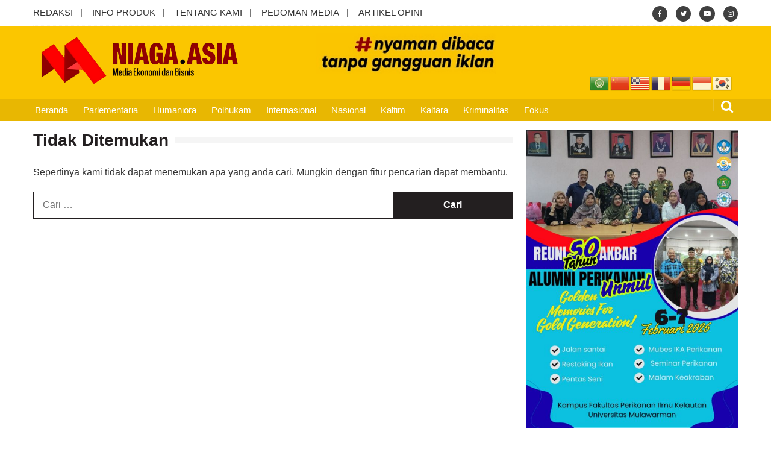

--- FILE ---
content_type: text/html; charset=UTF-8
request_url: https://www.niaga.asia/tag/masker/
body_size: 49022
content:
<!DOCTYPE html>
<html lang="id" itemscope="itemscope" itemtype="http://schema.org/WebPage">
<head>
	<meta charset="UTF-8">
	<meta name="viewport" content="width=device-width, initial-scale=1">
	<link rel="profile" href="http://gmpg.org/xfn/11">

			<style type="text/css">
			.rltdpstsplgn-featured-posts {
				width: 100%;
			}
			.rltdpstsplgn-featured-post-block .rltdpstsplgn-featured-posts article {
				width: 960px;
			}
							.rltdpstsplgn-featured-posts {
					background-color: #f3f3f3 !important;
				}
				.rltdpstsplgn-featured-posts article {
					background-color: #f3f3f3 !important;
				}
				.rltdpstsplgn-featured-posts article h3 a {
					color: #777b7e !important;
				}
				.rltdpstsplgn-featured-posts article p {
					color: #777b7e !important;
				}
				.rltdpstsplgn-featured-posts .more-link {
					color: #777b7e !important;
				}
					</style>
	<meta name='robots' content='index, follow, max-image-preview:large, max-snippet:-1, max-video-preview:-1' />
	<style>img:is([sizes="auto" i], [sizes^="auto," i]) { contain-intrinsic-size: 3000px 1500px }</style>
	
	<!-- This site is optimized with the Yoast SEO plugin v22.9 - https://yoast.com/wordpress/plugins/seo/ -->
	<title>Berita Masker - Niaga.Asia</title>
	<link rel="canonical" href="https://www.niaga.asia/tag/masker/" />
	<meta property="og:locale" content="id_ID" />
	<meta property="og:type" content="article" />
	<meta property="og:title" content="Berita Masker - Niaga.Asia" />
	<meta property="og:url" content="https://www.niaga.asia/tag/masker/" />
	<meta property="og:site_name" content="Niaga.Asia" />
	<meta property="og:image" content="https://www.niaga.asia/wp-content/uploads/2018/02/thumbnail_normal_image_2.png" />
	<meta property="og:image:width" content="400" />
	<meta property="og:image:height" content="258" />
	<meta property="og:image:type" content="image/png" />
	<meta name="twitter:card" content="summary_large_image" />
	<meta name="twitter:site" content="@NiagaAsia17" />
	<script type="application/ld+json" class="yoast-schema-graph">{"@context":"https://schema.org","@graph":[{"@type":"CollectionPage","@id":"https://www.niaga.asia/tag/masker/","url":"https://www.niaga.asia/tag/masker/","name":"Berita Masker - Niaga.Asia","isPartOf":{"@id":"https://www.niaga.asia/#website"},"breadcrumb":{"@id":"https://www.niaga.asia/tag/masker/#breadcrumb"},"inLanguage":"id"},{"@type":"BreadcrumbList","@id":"https://www.niaga.asia/tag/masker/#breadcrumb","itemListElement":[{"@type":"ListItem","position":1,"name":"Home","item":"https://www.niaga.asia/"},{"@type":"ListItem","position":2,"name":"Masker"}]},{"@type":"WebSite","@id":"https://www.niaga.asia/#website","url":"https://www.niaga.asia/","name":"Niaga.Asia","description":"Media Ekonomi dan Bisnis","publisher":{"@id":"https://www.niaga.asia/#organization"},"potentialAction":[{"@type":"SearchAction","target":{"@type":"EntryPoint","urlTemplate":"https://www.niaga.asia/?s={search_term_string}"},"query-input":"required name=search_term_string"}],"inLanguage":"id"},{"@type":"Organization","@id":"https://www.niaga.asia/#organization","name":"Niaga.Asia","url":"https://www.niaga.asia/","logo":{"@type":"ImageObject","inLanguage":"id","@id":"https://www.niaga.asia/#/schema/logo/image/","url":"https://www.niaga.asia/wp-content/uploads/2024/09/logo-niaga.png","contentUrl":"https://www.niaga.asia/wp-content/uploads/2024/09/logo-niaga.png","width":1280,"height":345,"caption":"Niaga.Asia"},"image":{"@id":"https://www.niaga.asia/#/schema/logo/image/"},"sameAs":["https://www.facebook.com/profile.php?id=61560922508683","https://x.com/NiagaAsia17","https://www.instagram.com/niaga.asiaa","https://www.threads.net/@niaga.asiaa","https://id.quora.com/profile/Niagaasia"]}]}</script>
	<!-- / Yoast SEO plugin. -->


<link rel='dns-prefetch' href='//www.googletagmanager.com' />
<link rel='dns-prefetch' href='//fonts.googleapis.com' />
<link rel="alternate" type="application/rss+xml" title="Niaga.Asia &raquo; Feed" href="https://www.niaga.asia/feed/" />
<link rel="alternate" type="application/rss+xml" title="Niaga.Asia &raquo; Umpan Komentar" href="https://www.niaga.asia/comments/feed/" />
<link rel="alternate" type="application/rss+xml" title="Niaga.Asia &raquo; Masker Umpan Tag" href="https://www.niaga.asia/tag/masker/feed/" />
<script type="text/javascript">
/* <![CDATA[ */
window._wpemojiSettings = {"baseUrl":"https:\/\/s.w.org\/images\/core\/emoji\/15.0.3\/72x72\/","ext":".png","svgUrl":"https:\/\/s.w.org\/images\/core\/emoji\/15.0.3\/svg\/","svgExt":".svg","source":{"concatemoji":"https:\/\/www.niaga.asia\/wp-includes\/js\/wp-emoji-release.min.js?ver=6.7.2"}};
/*! This file is auto-generated */
!function(i,n){var o,s,e;function c(e){try{var t={supportTests:e,timestamp:(new Date).valueOf()};sessionStorage.setItem(o,JSON.stringify(t))}catch(e){}}function p(e,t,n){e.clearRect(0,0,e.canvas.width,e.canvas.height),e.fillText(t,0,0);var t=new Uint32Array(e.getImageData(0,0,e.canvas.width,e.canvas.height).data),r=(e.clearRect(0,0,e.canvas.width,e.canvas.height),e.fillText(n,0,0),new Uint32Array(e.getImageData(0,0,e.canvas.width,e.canvas.height).data));return t.every(function(e,t){return e===r[t]})}function u(e,t,n){switch(t){case"flag":return n(e,"\ud83c\udff3\ufe0f\u200d\u26a7\ufe0f","\ud83c\udff3\ufe0f\u200b\u26a7\ufe0f")?!1:!n(e,"\ud83c\uddfa\ud83c\uddf3","\ud83c\uddfa\u200b\ud83c\uddf3")&&!n(e,"\ud83c\udff4\udb40\udc67\udb40\udc62\udb40\udc65\udb40\udc6e\udb40\udc67\udb40\udc7f","\ud83c\udff4\u200b\udb40\udc67\u200b\udb40\udc62\u200b\udb40\udc65\u200b\udb40\udc6e\u200b\udb40\udc67\u200b\udb40\udc7f");case"emoji":return!n(e,"\ud83d\udc26\u200d\u2b1b","\ud83d\udc26\u200b\u2b1b")}return!1}function f(e,t,n){var r="undefined"!=typeof WorkerGlobalScope&&self instanceof WorkerGlobalScope?new OffscreenCanvas(300,150):i.createElement("canvas"),a=r.getContext("2d",{willReadFrequently:!0}),o=(a.textBaseline="top",a.font="600 32px Arial",{});return e.forEach(function(e){o[e]=t(a,e,n)}),o}function t(e){var t=i.createElement("script");t.src=e,t.defer=!0,i.head.appendChild(t)}"undefined"!=typeof Promise&&(o="wpEmojiSettingsSupports",s=["flag","emoji"],n.supports={everything:!0,everythingExceptFlag:!0},e=new Promise(function(e){i.addEventListener("DOMContentLoaded",e,{once:!0})}),new Promise(function(t){var n=function(){try{var e=JSON.parse(sessionStorage.getItem(o));if("object"==typeof e&&"number"==typeof e.timestamp&&(new Date).valueOf()<e.timestamp+604800&&"object"==typeof e.supportTests)return e.supportTests}catch(e){}return null}();if(!n){if("undefined"!=typeof Worker&&"undefined"!=typeof OffscreenCanvas&&"undefined"!=typeof URL&&URL.createObjectURL&&"undefined"!=typeof Blob)try{var e="postMessage("+f.toString()+"("+[JSON.stringify(s),u.toString(),p.toString()].join(",")+"));",r=new Blob([e],{type:"text/javascript"}),a=new Worker(URL.createObjectURL(r),{name:"wpTestEmojiSupports"});return void(a.onmessage=function(e){c(n=e.data),a.terminate(),t(n)})}catch(e){}c(n=f(s,u,p))}t(n)}).then(function(e){for(var t in e)n.supports[t]=e[t],n.supports.everything=n.supports.everything&&n.supports[t],"flag"!==t&&(n.supports.everythingExceptFlag=n.supports.everythingExceptFlag&&n.supports[t]);n.supports.everythingExceptFlag=n.supports.everythingExceptFlag&&!n.supports.flag,n.DOMReady=!1,n.readyCallback=function(){n.DOMReady=!0}}).then(function(){return e}).then(function(){var e;n.supports.everything||(n.readyCallback(),(e=n.source||{}).concatemoji?t(e.concatemoji):e.wpemoji&&e.twemoji&&(t(e.twemoji),t(e.wpemoji)))}))}((window,document),window._wpemojiSettings);
/* ]]> */
</script>
<style id='wp-emoji-styles-inline-css' type='text/css'>

	img.wp-smiley, img.emoji {
		display: inline !important;
		border: none !important;
		box-shadow: none !important;
		height: 1em !important;
		width: 1em !important;
		margin: 0 0.07em !important;
		vertical-align: -0.1em !important;
		background: none !important;
		padding: 0 !important;
	}
</style>
<link rel='stylesheet' id='wp-block-library-css' href='https://www.niaga.asia/wp-includes/css/dist/block-library/style.min.css?ver=6.7.2' type='text/css' media='all' />
<style id='classic-theme-styles-inline-css' type='text/css'>
/*! This file is auto-generated */
.wp-block-button__link{color:#fff;background-color:#32373c;border-radius:9999px;box-shadow:none;text-decoration:none;padding:calc(.667em + 2px) calc(1.333em + 2px);font-size:1.125em}.wp-block-file__button{background:#32373c;color:#fff;text-decoration:none}
</style>
<style id='global-styles-inline-css' type='text/css'>
:root{--wp--preset--aspect-ratio--square: 1;--wp--preset--aspect-ratio--4-3: 4/3;--wp--preset--aspect-ratio--3-4: 3/4;--wp--preset--aspect-ratio--3-2: 3/2;--wp--preset--aspect-ratio--2-3: 2/3;--wp--preset--aspect-ratio--16-9: 16/9;--wp--preset--aspect-ratio--9-16: 9/16;--wp--preset--color--black: #000000;--wp--preset--color--cyan-bluish-gray: #abb8c3;--wp--preset--color--white: #ffffff;--wp--preset--color--pale-pink: #f78da7;--wp--preset--color--vivid-red: #cf2e2e;--wp--preset--color--luminous-vivid-orange: #ff6900;--wp--preset--color--luminous-vivid-amber: #fcb900;--wp--preset--color--light-green-cyan: #7bdcb5;--wp--preset--color--vivid-green-cyan: #00d084;--wp--preset--color--pale-cyan-blue: #8ed1fc;--wp--preset--color--vivid-cyan-blue: #0693e3;--wp--preset--color--vivid-purple: #9b51e0;--wp--preset--gradient--vivid-cyan-blue-to-vivid-purple: linear-gradient(135deg,rgba(6,147,227,1) 0%,rgb(155,81,224) 100%);--wp--preset--gradient--light-green-cyan-to-vivid-green-cyan: linear-gradient(135deg,rgb(122,220,180) 0%,rgb(0,208,130) 100%);--wp--preset--gradient--luminous-vivid-amber-to-luminous-vivid-orange: linear-gradient(135deg,rgba(252,185,0,1) 0%,rgba(255,105,0,1) 100%);--wp--preset--gradient--luminous-vivid-orange-to-vivid-red: linear-gradient(135deg,rgba(255,105,0,1) 0%,rgb(207,46,46) 100%);--wp--preset--gradient--very-light-gray-to-cyan-bluish-gray: linear-gradient(135deg,rgb(238,238,238) 0%,rgb(169,184,195) 100%);--wp--preset--gradient--cool-to-warm-spectrum: linear-gradient(135deg,rgb(74,234,220) 0%,rgb(151,120,209) 20%,rgb(207,42,186) 40%,rgb(238,44,130) 60%,rgb(251,105,98) 80%,rgb(254,248,76) 100%);--wp--preset--gradient--blush-light-purple: linear-gradient(135deg,rgb(255,206,236) 0%,rgb(152,150,240) 100%);--wp--preset--gradient--blush-bordeaux: linear-gradient(135deg,rgb(254,205,165) 0%,rgb(254,45,45) 50%,rgb(107,0,62) 100%);--wp--preset--gradient--luminous-dusk: linear-gradient(135deg,rgb(255,203,112) 0%,rgb(199,81,192) 50%,rgb(65,88,208) 100%);--wp--preset--gradient--pale-ocean: linear-gradient(135deg,rgb(255,245,203) 0%,rgb(182,227,212) 50%,rgb(51,167,181) 100%);--wp--preset--gradient--electric-grass: linear-gradient(135deg,rgb(202,248,128) 0%,rgb(113,206,126) 100%);--wp--preset--gradient--midnight: linear-gradient(135deg,rgb(2,3,129) 0%,rgb(40,116,252) 100%);--wp--preset--font-size--small: 13px;--wp--preset--font-size--medium: 20px;--wp--preset--font-size--large: 36px;--wp--preset--font-size--x-large: 42px;--wp--preset--spacing--20: 0.44rem;--wp--preset--spacing--30: 0.67rem;--wp--preset--spacing--40: 1rem;--wp--preset--spacing--50: 1.5rem;--wp--preset--spacing--60: 2.25rem;--wp--preset--spacing--70: 3.38rem;--wp--preset--spacing--80: 5.06rem;--wp--preset--shadow--natural: 6px 6px 9px rgba(0, 0, 0, 0.2);--wp--preset--shadow--deep: 12px 12px 50px rgba(0, 0, 0, 0.4);--wp--preset--shadow--sharp: 6px 6px 0px rgba(0, 0, 0, 0.2);--wp--preset--shadow--outlined: 6px 6px 0px -3px rgba(255, 255, 255, 1), 6px 6px rgba(0, 0, 0, 1);--wp--preset--shadow--crisp: 6px 6px 0px rgba(0, 0, 0, 1);}:where(.is-layout-flex){gap: 0.5em;}:where(.is-layout-grid){gap: 0.5em;}body .is-layout-flex{display: flex;}.is-layout-flex{flex-wrap: wrap;align-items: center;}.is-layout-flex > :is(*, div){margin: 0;}body .is-layout-grid{display: grid;}.is-layout-grid > :is(*, div){margin: 0;}:where(.wp-block-columns.is-layout-flex){gap: 2em;}:where(.wp-block-columns.is-layout-grid){gap: 2em;}:where(.wp-block-post-template.is-layout-flex){gap: 1.25em;}:where(.wp-block-post-template.is-layout-grid){gap: 1.25em;}.has-black-color{color: var(--wp--preset--color--black) !important;}.has-cyan-bluish-gray-color{color: var(--wp--preset--color--cyan-bluish-gray) !important;}.has-white-color{color: var(--wp--preset--color--white) !important;}.has-pale-pink-color{color: var(--wp--preset--color--pale-pink) !important;}.has-vivid-red-color{color: var(--wp--preset--color--vivid-red) !important;}.has-luminous-vivid-orange-color{color: var(--wp--preset--color--luminous-vivid-orange) !important;}.has-luminous-vivid-amber-color{color: var(--wp--preset--color--luminous-vivid-amber) !important;}.has-light-green-cyan-color{color: var(--wp--preset--color--light-green-cyan) !important;}.has-vivid-green-cyan-color{color: var(--wp--preset--color--vivid-green-cyan) !important;}.has-pale-cyan-blue-color{color: var(--wp--preset--color--pale-cyan-blue) !important;}.has-vivid-cyan-blue-color{color: var(--wp--preset--color--vivid-cyan-blue) !important;}.has-vivid-purple-color{color: var(--wp--preset--color--vivid-purple) !important;}.has-black-background-color{background-color: var(--wp--preset--color--black) !important;}.has-cyan-bluish-gray-background-color{background-color: var(--wp--preset--color--cyan-bluish-gray) !important;}.has-white-background-color{background-color: var(--wp--preset--color--white) !important;}.has-pale-pink-background-color{background-color: var(--wp--preset--color--pale-pink) !important;}.has-vivid-red-background-color{background-color: var(--wp--preset--color--vivid-red) !important;}.has-luminous-vivid-orange-background-color{background-color: var(--wp--preset--color--luminous-vivid-orange) !important;}.has-luminous-vivid-amber-background-color{background-color: var(--wp--preset--color--luminous-vivid-amber) !important;}.has-light-green-cyan-background-color{background-color: var(--wp--preset--color--light-green-cyan) !important;}.has-vivid-green-cyan-background-color{background-color: var(--wp--preset--color--vivid-green-cyan) !important;}.has-pale-cyan-blue-background-color{background-color: var(--wp--preset--color--pale-cyan-blue) !important;}.has-vivid-cyan-blue-background-color{background-color: var(--wp--preset--color--vivid-cyan-blue) !important;}.has-vivid-purple-background-color{background-color: var(--wp--preset--color--vivid-purple) !important;}.has-black-border-color{border-color: var(--wp--preset--color--black) !important;}.has-cyan-bluish-gray-border-color{border-color: var(--wp--preset--color--cyan-bluish-gray) !important;}.has-white-border-color{border-color: var(--wp--preset--color--white) !important;}.has-pale-pink-border-color{border-color: var(--wp--preset--color--pale-pink) !important;}.has-vivid-red-border-color{border-color: var(--wp--preset--color--vivid-red) !important;}.has-luminous-vivid-orange-border-color{border-color: var(--wp--preset--color--luminous-vivid-orange) !important;}.has-luminous-vivid-amber-border-color{border-color: var(--wp--preset--color--luminous-vivid-amber) !important;}.has-light-green-cyan-border-color{border-color: var(--wp--preset--color--light-green-cyan) !important;}.has-vivid-green-cyan-border-color{border-color: var(--wp--preset--color--vivid-green-cyan) !important;}.has-pale-cyan-blue-border-color{border-color: var(--wp--preset--color--pale-cyan-blue) !important;}.has-vivid-cyan-blue-border-color{border-color: var(--wp--preset--color--vivid-cyan-blue) !important;}.has-vivid-purple-border-color{border-color: var(--wp--preset--color--vivid-purple) !important;}.has-vivid-cyan-blue-to-vivid-purple-gradient-background{background: var(--wp--preset--gradient--vivid-cyan-blue-to-vivid-purple) !important;}.has-light-green-cyan-to-vivid-green-cyan-gradient-background{background: var(--wp--preset--gradient--light-green-cyan-to-vivid-green-cyan) !important;}.has-luminous-vivid-amber-to-luminous-vivid-orange-gradient-background{background: var(--wp--preset--gradient--luminous-vivid-amber-to-luminous-vivid-orange) !important;}.has-luminous-vivid-orange-to-vivid-red-gradient-background{background: var(--wp--preset--gradient--luminous-vivid-orange-to-vivid-red) !important;}.has-very-light-gray-to-cyan-bluish-gray-gradient-background{background: var(--wp--preset--gradient--very-light-gray-to-cyan-bluish-gray) !important;}.has-cool-to-warm-spectrum-gradient-background{background: var(--wp--preset--gradient--cool-to-warm-spectrum) !important;}.has-blush-light-purple-gradient-background{background: var(--wp--preset--gradient--blush-light-purple) !important;}.has-blush-bordeaux-gradient-background{background: var(--wp--preset--gradient--blush-bordeaux) !important;}.has-luminous-dusk-gradient-background{background: var(--wp--preset--gradient--luminous-dusk) !important;}.has-pale-ocean-gradient-background{background: var(--wp--preset--gradient--pale-ocean) !important;}.has-electric-grass-gradient-background{background: var(--wp--preset--gradient--electric-grass) !important;}.has-midnight-gradient-background{background: var(--wp--preset--gradient--midnight) !important;}.has-small-font-size{font-size: var(--wp--preset--font-size--small) !important;}.has-medium-font-size{font-size: var(--wp--preset--font-size--medium) !important;}.has-large-font-size{font-size: var(--wp--preset--font-size--large) !important;}.has-x-large-font-size{font-size: var(--wp--preset--font-size--x-large) !important;}
:where(.wp-block-post-template.is-layout-flex){gap: 1.25em;}:where(.wp-block-post-template.is-layout-grid){gap: 1.25em;}
:where(.wp-block-columns.is-layout-flex){gap: 2em;}:where(.wp-block-columns.is-layout-grid){gap: 2em;}
:root :where(.wp-block-pullquote){font-size: 1.5em;line-height: 1.6;}
</style>
<link rel='stylesheet' id='dashicons-css' href='https://www.niaga.asia/wp-includes/css/dashicons.min.css?ver=6.7.2' type='text/css' media='all' />
<link rel='stylesheet' id='post-views-counter-frontend-css' href='https://www.niaga.asia/wp-content/plugins/post-views-counter/css/frontend.min.css?ver=1.3.13' type='text/css' media='all' />
<link rel='stylesheet' id='rltdpstsplgn_stylesheet-css' href='https://www.niaga.asia/wp-content/plugins/relevant/css/style.css?ver=6.7.2' type='text/css' media='all' />
<link rel='stylesheet' id='font-awesome-css' href='https://www.niaga.asia/wp-content/themes/niaga/assets/library/font-awesome/css/font-awesome.min.css?ver=6.7.2' type='text/css' media='all' />
<link rel='stylesheet' id='lightslider-css' href='https://www.niaga.asia/wp-content/themes/niaga/assets/library/lightslider/css/lightslider.min.css?ver=6.7.2' type='text/css' media='all' />
<link rel='stylesheet' id='editorialmag-style-css' href='https://www.niaga.asia/wp-content/themes/niaga/style.css?ver=6.7.2' type='text/css' media='all' />
<link rel='stylesheet' id='editorialmag-responsive-css' href='https://www.niaga.asia/wp-content/themes/niaga/assets/css/responsive.css?ver=6.7.2' type='text/css' media='all' />
<link rel='stylesheet' id='editorialmag-fonts-css' href='https://fonts.googleapis.com/css?family=Rubik%3A300%2C400%2C600%2C700%7CRubik%3A400%2C300%2C300italic%2C400italic%2C600%2C600italic%2C700%2C700italic&#038;subset=latin%2Clatin-ext&#038;ver=6.7.2' type='text/css' media='all' />
<link rel='stylesheet' id='heateor_sss_frontend_css-css' href='https://www.niaga.asia/wp-content/plugins/sassy-social-share/public/css/sassy-social-share-public.css?ver=3.3.70' type='text/css' media='all' />
<style id='heateor_sss_frontend_css-inline-css' type='text/css'>
.heateor_sss_button_instagram span.heateor_sss_svg,a.heateor_sss_instagram span.heateor_sss_svg{background:radial-gradient(circle at 30% 107%,#fdf497 0,#fdf497 5%,#fd5949 45%,#d6249f 60%,#285aeb 90%)}.heateor_sss_horizontal_sharing .heateor_sss_svg,.heateor_sss_standard_follow_icons_container .heateor_sss_svg{color:#fff;border-width:0px;border-style:solid;border-color:transparent}.heateor_sss_horizontal_sharing .heateorSssTCBackground{color:#666}.heateor_sss_horizontal_sharing span.heateor_sss_svg:hover,.heateor_sss_standard_follow_icons_container span.heateor_sss_svg:hover{border-color:transparent;}.heateor_sss_vertical_sharing span.heateor_sss_svg,.heateor_sss_floating_follow_icons_container span.heateor_sss_svg{color:#fff;border-width:0px;border-style:solid;border-color:transparent;}.heateor_sss_vertical_sharing .heateorSssTCBackground{color:#666;}.heateor_sss_vertical_sharing span.heateor_sss_svg:hover,.heateor_sss_floating_follow_icons_container span.heateor_sss_svg:hover{border-color:transparent;}@media screen and (max-width:783px) {.heateor_sss_vertical_sharing{display:none!important}}
</style>
<script type="text/javascript" src="https://www.niaga.asia/wp-includes/js/jquery/jquery.min.js?ver=3.7.1" id="jquery-core-js"></script>
<script type="text/javascript" src="https://www.niaga.asia/wp-includes/js/jquery/jquery-migrate.min.js?ver=3.4.1" id="jquery-migrate-js"></script>
<!--[if lt IE 9]>
<script type="text/javascript" src="https://www.niaga.asia/wp-content/themes/niaga/assets/library/html5shiv/html5shiv.min.js?ver=6.7.2" id="html5-js"></script>
<![endif]-->
<!--[if lt IE 9]>
<script type="text/javascript" src="https://www.niaga.asia/wp-content/themes/niaga/assets/library/respond/respond.min.js?ver=6.7.2" id="respond-js"></script>
<![endif]-->

<!-- Google tag (gtag.js) snippet added by Site Kit -->

<!-- Google Analytics snippet added by Site Kit -->
<script type="text/javascript" src="https://www.googletagmanager.com/gtag/js?id=GT-55K834F" id="google_gtagjs-js" async></script>
<script type="text/javascript" id="google_gtagjs-js-after">
/* <![CDATA[ */
window.dataLayer = window.dataLayer || [];function gtag(){dataLayer.push(arguments);}
gtag("set","linker",{"domains":["www.niaga.asia"]});
gtag("js", new Date());
gtag("set", "developer_id.dZTNiMT", true);
gtag("config", "GT-55K834F");
/* ]]> */
</script>

<!-- End Google tag (gtag.js) snippet added by Site Kit -->
<link rel="https://api.w.org/" href="https://www.niaga.asia/wp-json/" /><link rel="alternate" title="JSON" type="application/json" href="https://www.niaga.asia/wp-json/wp/v2/tags/504" /><link rel="EditURI" type="application/rsd+xml" title="RSD" href="https://www.niaga.asia/xmlrpc.php?rsd" />
<meta name="generator" content="Site Kit by Google 1.153.0" />		<style type="text/css">
					.site-title,
			.site-description {
				position: absolute;
				clip: rect(1px, 1px, 1px, 1px);
			}
				</style>
		<link rel="icon" href="https://www.niaga.asia/wp-content/uploads/2018/02/icon-2.png" sizes="32x32" />
<link rel="icon" href="https://www.niaga.asia/wp-content/uploads/2018/02/icon-2.png" sizes="192x192" />
<link rel="apple-touch-icon" href="https://www.niaga.asia/wp-content/uploads/2018/02/icon-2.png" />
<meta name="msapplication-TileImage" content="https://www.niaga.asia/wp-content/uploads/2018/02/icon-2.png" />
<style id="yellow-pencil">
/*
	The following CSS codes are created by the YellowPencil plugin.
	https://yellowpencil.waspthemes.com/
*/
#main .page-title span{font-size:28px;}#masthead .nav-wrap .sparkle-wrapper{font-weight:400;z-index:1573609;font-size:16px !important;}#masthead .nav-wrap{padding-left:6px;}#page #masthead .nav-wrap .sparkle-wrapper{font-size:1px !important;}#main h1{font-size:28px;line-height:1.2em !important;}@media (max-width:1210px){#masthead .nav-wrap .sparkle-wrapper{padding-left:10px;padding-right:10px;}}@media (max-width:687px){#main h1{font-size:18px;line-height:1.4em !important;font-weight:500;-webkit-transform:translatex(0px) translatey(0px);-ms-transform:translatex(0px) translatey(0px);transform:translatex(0px) translatey(0px);}}
</style>
<!-- Tambahan Javascript untuk close sticky -->
<script type="text/javascript">
	function closeAds(){
		document.getElementById("footer_sticky").style.display = "none";
	}
</script>
<!-- End -->

<style type="text/css">
    .footer_sticky{
		margin:0 auto;
		position:fixed;
		bottom:0px;
		width:100%;
		background: transparent;
		text-align:center;
		height: auto;
		z-index: 9999;
		left:0;
		display:block;
	}
	.footer_sticky_inside{
		margin: 0 18%;
		background: none;
		width: 970px;
		z-index: 9999;
		display:block;
		position:relative;
	}
	.close_button{
	    display: inline-block;
		color: white !important;
		cursor:pointer; 
		position: absolute; 
		background: #2E64FE; 
		font-size: 8pt;
		padding: 3px 6px 3px 6px;
		height: 15px;
		right: 0;
		z-index: 9999;
		top:-20px;
	}     
    
    @media screen and (max-width: 1024px){
        .footer_sticky{
    		margin:0 auto;
    		position:fixed;
    		bottom:0px;
    		width:100%;
    		background: transparent;
    		text-align:center;
    		height: auto;
    		z-index: 9999;
    		left:0;
    		display:block;
    	}
    	.footer_sticky_inside{
    		margin: 0 auto;
    		background: none;
    		width: 728px;
    		z-index: 9999;
    		display:block;
    		position:relative;
    	}
    	.close_button{
    	    display: inline-block;
    		color: white !important;
    		cursor:pointer; 
    		position: absolute; 
    		background: #2E64FE; 
    		font-size: 8pt;
    		padding: 3px 6px 3px 6px;
    		height: 15px;
    		right: 0;
    		z-index: 9999;
    		top:-20px;
    	}      
    }
    
    @media screen and (max-width: 800px),(max-height: 50px) {
        .footer_sticky{
    		margin:0 auto;
    		position:fixed;
    		bottom:5px;
    		width:100%;
    		background: transparent;
    		text-align:center;
    		height: auto;
    		z-index: 9999;
    		left:0;
    		display:block;
    	}
    	.footer_sticky_inside{
    		margin: 0 auto;
    		background: none;
    		width:320px;
    		z-index: 9999;
    		display:block;
    		position:relative;
    	}
    	.close_button{
    	    display: inline-block;
    		color: white !important;
    		cursor:pointer; 
    		position: absolute; 
    		background: #2E64FE; 
    		font-size: 8pt;
    		padding: 3px 6px 3px 6px;
    		height: 15px;
    		right: 0;
    		z-index: 9999;
    		top:-20px;
    	}      
    }
    
    @media screen and (max-width: 800px),(max-height: 100px) {
        .footer_sticky{
    		margin:0 auto;
    		position:fixed;
    		bottom:5px;
    		width:100%;
    		background: transparent;
    		text-align:center;
    		height: auto;
    		z-index: 9999;
    		left:0;
    		display:block;
    	}
    	.footer_sticky_inside{
    		margin: 0 auto;
    		background: none;
    		width:320px;
    		z-index: 9999;
    		display:block;
    		position:relative;
    	}
    	.close_button{
    	    display: inline-block;
    		color: white !important;
    		cursor:pointer; 
    		position: absolute; 
    		background: #2E64FE; 
    		font-size: 8pt;
    		padding: 3px 6px 3px 6px;
    		height: 15px;
    		right: 0;
    		z-index: 9999;
    		top:-20px;
    	}      
    }
</style> 


</head>

<body class="archive tag tag-masker tag-504 wp-custom-logo rltdpstsplgn_niaga.asia non-logged-in hfeed">

<div id="page" class="site">
	<a class="skip-link screen-reader-text" href="#content">Skip to content</a>

	
	<header id="masthead" class="site-header header-bgimg " itemscope="itemscope" itemtype="http://schema.org/WPHeader">
		<div class="sticky-menu">
			<div class="sparkle-wrapper">
				<nav class="main-navigation">
					<div class="toggle-button">
						<span class="toggle-bar1"></span>
						<span class="toggle-bar2"></span>
						<span class="toggle-bar3"></span>
					</div>
					<div class="nav-menu">
						<div class="menu-primary-menu-container"><ul id="primary-menu" class="menu"><li id="menu-item-6" class="menu-item menu-item-type-post_type menu-item-object-page menu-item-home menu-item-6"><a href="https://www.niaga.asia/">Beranda</a></li>
<li id="menu-item-59" class="menu-item menu-item-type-taxonomy menu-item-object-category menu-item-59"><a href="https://www.niaga.asia/topik/parlementaria/">Parlementaria</a></li>
<li id="menu-item-406" class="menu-item menu-item-type-taxonomy menu-item-object-category menu-item-406"><a href="https://www.niaga.asia/topik/humaniora/">Humaniora</a></li>
<li id="menu-item-61" class="menu-item menu-item-type-taxonomy menu-item-object-category menu-item-61"><a href="https://www.niaga.asia/topik/polhukam/">Polhukam</a></li>
<li id="menu-item-14277" class="menu-item menu-item-type-taxonomy menu-item-object-category menu-item-14277"><a href="https://www.niaga.asia/topik/internasional/">Internasional</a></li>
<li id="menu-item-57" class="menu-item menu-item-type-taxonomy menu-item-object-category menu-item-57"><a href="https://www.niaga.asia/topik/nasional/">Nasional</a></li>
<li id="menu-item-118" class="menu-item menu-item-type-taxonomy menu-item-object-category menu-item-118"><a href="https://www.niaga.asia/topik/kaltim/">Kaltim</a></li>
<li id="menu-item-117" class="menu-item menu-item-type-taxonomy menu-item-object-category menu-item-117"><a href="https://www.niaga.asia/topik/kaltara/">Kaltara</a></li>
<li id="menu-item-14537" class="menu-item menu-item-type-taxonomy menu-item-object-category menu-item-14537"><a href="https://www.niaga.asia/topik/kriminalitas-dan-hukum/">Kriminalitas</a></li>
<li id="menu-item-53" class="menu-item menu-item-type-taxonomy menu-item-object-category menu-item-53"><a href="https://www.niaga.asia/topik/fokus/">Fokus</a></li>
</ul></div>					</div>
				</nav>
			</div>
		</div><!-- STICKY MENU -->

		<div class="top-header">
			<div class="sparkle-wrapper">
				<div class="top-nav">
					<div class="menu-top-menu-container"><ul id="top-menu" class="menu"><li id="menu-item-93170" class="menu-item menu-item-type-post_type menu-item-object-page menu-item-93170"><a href="https://www.niaga.asia/redaksi/">REDAKSI</a></li>
<li id="menu-item-93167" class="menu-item menu-item-type-post_type menu-item-object-page menu-item-93167"><a href="https://www.niaga.asia/info-produk/">INFO PRODUK</a></li>
<li id="menu-item-93171" class="menu-item menu-item-type-post_type menu-item-object-page menu-item-93171"><a href="https://www.niaga.asia/about-us/">TENTANG KAMI</a></li>
<li id="menu-item-93169" class="menu-item menu-item-type-post_type menu-item-object-page menu-item-93169"><a href="https://www.niaga.asia/pedoman-pemberitaan-media-online/">PEDOMAN MEDIA</a></li>
<li id="menu-item-146017" class="menu-item menu-item-type-post_type menu-item-object-page menu-item-146017"><a href="https://www.niaga.asia/artikel-opini/">ARTIKEL OPINI</a></li>
</ul></div>				</div>
				<div class="top-right">
					<!--div class="date-time"></div-->
					<div class="temprature">
																			<a href="https://www.facebook.com/profile.php?id=61560922508683" target="_blank">
								<i class="icofont fa fa-facebook"></i>
							</a>
													<a href="https://x.com/NiagaAsia17" target="_blank">
								<i class="icofont fa fa-twitter"></i>
							</a>
													<a href="https://www.youtube.com/@NiagaAsia-kaltim" target="_blank">
								<i class="icofont fa fa-youtube-play"></i>
							</a>
							
							<a href="https://www.instagram.com/niaga.asiaa" target="_blank">
								<i class="icofont fa fa-instagram"></i>
							</a>
											</div>
				</div>
			</div>
		</div> <!-- TOP HEADER -->
		<div class="bottom-header">
			<div class="sparkle-wrapper">
				<div class="site-logo site-branding">
					<a href="https://www.niaga.asia/" class="custom-logo-link" rel="home"><img width="1280" height="345" src="https://www.niaga.asia/wp-content/uploads/2024/09/logo-niaga.png" class="custom-logo" alt="Niaga.Asia" decoding="async" fetchpriority="high" srcset="https://www.niaga.asia/wp-content/uploads/2024/09/logo-niaga.png 1280w, https://www.niaga.asia/wp-content/uploads/2024/09/logo-niaga-300x81.png 300w, https://www.niaga.asia/wp-content/uploads/2024/09/logo-niaga-1024x276.png 1024w, https://www.niaga.asia/wp-content/uploads/2024/09/logo-niaga-768x207.png 768w" sizes="(max-width: 1280px) 100vw, 1280px" /></a>					<h1 class="site-title">
						<a href="https://www.niaga.asia/" rel="home">
							Niaga.Asia						</a>
					</h1>
												<p class="site-description">
								Media Ekonomi dan Bisnis							</p>
										
				</div> <!-- .site-branding -->

			
				<div class="header-ad-section">
					<img 
  src=https://www.niaga.asia/wp-content/uploads/2025/05/tanpa-iklan.jpg 
  width="300" 
  height="150" 
  style="margin-right: 50%;"
>
					<div class="gtranslate_wrapper" id="gt-wrapper-52850584"></div>				</div>
			</div>
		</div> <!-- BOTTOM HEADER -->

		<div class="nav-wrap nav-left-align">
			<div class="sparkle-wrapper">
				<nav class="main-navigation">
					<div class="toggle-button">
						<span class="toggle-bar1"></span>
						<span class="toggle-bar2"></span>
						<span class="toggle-bar3"></span>
					</div>
					<div class="nav-menu">
						<div class="menu-primary-menu-container"><ul id="primary-menu" class="menu"><li class="menu-item menu-item-type-post_type menu-item-object-page menu-item-home menu-item-6"><a href="https://www.niaga.asia/">Beranda</a></li>
<li class="menu-item menu-item-type-taxonomy menu-item-object-category menu-item-59"><a href="https://www.niaga.asia/topik/parlementaria/">Parlementaria</a></li>
<li class="menu-item menu-item-type-taxonomy menu-item-object-category menu-item-406"><a href="https://www.niaga.asia/topik/humaniora/">Humaniora</a></li>
<li class="menu-item menu-item-type-taxonomy menu-item-object-category menu-item-61"><a href="https://www.niaga.asia/topik/polhukam/">Polhukam</a></li>
<li class="menu-item menu-item-type-taxonomy menu-item-object-category menu-item-14277"><a href="https://www.niaga.asia/topik/internasional/">Internasional</a></li>
<li class="menu-item menu-item-type-taxonomy menu-item-object-category menu-item-57"><a href="https://www.niaga.asia/topik/nasional/">Nasional</a></li>
<li class="menu-item menu-item-type-taxonomy menu-item-object-category menu-item-118"><a href="https://www.niaga.asia/topik/kaltim/">Kaltim</a></li>
<li class="menu-item menu-item-type-taxonomy menu-item-object-category menu-item-117"><a href="https://www.niaga.asia/topik/kaltara/">Kaltara</a></li>
<li class="menu-item menu-item-type-taxonomy menu-item-object-category menu-item-14537"><a href="https://www.niaga.asia/topik/kriminalitas-dan-hukum/">Kriminalitas</a></li>
<li class="menu-item menu-item-type-taxonomy menu-item-object-category menu-item-53"><a href="https://www.niaga.asia/topik/fokus/">Fokus</a></li>
</ul></div>					</div>
				</nav>

				<div class="nav-icon-wrap">
					<div class="search-wrap">
						<i class="icofont fa fa-search"></i>
						<div class="search-form-wrap">
							<form role="search" method="get" class="search-form" action="https://www.niaga.asia/">
				<label>
					<span class="screen-reader-text">Cari untuk:</span>
					<input type="search" class="search-field" placeholder="Cari &hellip;" value="" name="s" />
				</label>
				<input type="submit" class="search-submit" value="Cari" />
			</form>						</div>
					</div>
				</div>
			</div>
		</div> <!-- MAIN NAVIGATION -->
	</header>

		

	<div id="content" class="site-content">

	<div class="home-right-side">
		<div class="sparkle-wrapper">
						<div id="primary" class="home-main-content content-area">
				<main id="main" class="site-main">
					<header class="page-header">
	<h1 class="page-title"><span>Tidak Ditemukan</span></h1>
</header><!-- .page-header -->

<div class="page-content">
	
		<p>Sepertinya kami tidak dapat menemukan apa yang anda cari. Mungkin dengan fitur pencarian dapat membantu.</p>
	<form role="search" method="get" class="search-form" action="https://www.niaga.asia/">
				<label>
					<span class="screen-reader-text">Cari untuk:</span>
					<input type="search" class="search-field" placeholder="Cari &hellip;" value="" name="s" />
				</label>
				<input type="submit" class="search-submit" value="Cari" />
			</form></div><!-- .page-content -->				</main><!-- #main -->
			</div><!-- #primary -->

					<section id="secondaryright" class="home-right-sidebar widget-area" role="complementary">
			<aside id="media_image-146" class="widget clearfix widget_media_image"><img width="568" height="800" src="https://www.niaga.asia/wp-content/uploads/2025/12/WhatsApp-Image-2025-12-08-at-10.44.10.jpeg" class="image wp-image-168897  attachment-full size-full" alt="" style="max-width: 100%; height: auto;" decoding="async" loading="lazy" srcset="https://www.niaga.asia/wp-content/uploads/2025/12/WhatsApp-Image-2025-12-08-at-10.44.10.jpeg 568w, https://www.niaga.asia/wp-content/uploads/2025/12/WhatsApp-Image-2025-12-08-at-10.44.10-213x300.jpeg 213w" sizes="auto, (max-width: 568px) 100vw, 568px" /></aside><aside id="media_image-142" class="widget clearfix widget_media_image"><img width="500" height="569" src="https://www.niaga.asia/wp-content/uploads/2025/10/infografis-setkab-kukar-jadi-.gif" class="image wp-image-167237  attachment-full size-full" alt="" style="max-width: 100%; height: auto;" decoding="async" loading="lazy" /></aside><aside id="media_image-144" class="widget clearfix widget_media_image"><img width="500" height="625" src="https://www.niaga.asia/wp-content/uploads/2025/10/WhatsApp-Image-2025-10-27-at-11.51.16.jpeg" class="image wp-image-167307  attachment-full size-full" alt="" style="max-width: 100%; height: auto;" decoding="async" loading="lazy" srcset="https://www.niaga.asia/wp-content/uploads/2025/10/WhatsApp-Image-2025-10-27-at-11.51.16.jpeg 500w, https://www.niaga.asia/wp-content/uploads/2025/10/WhatsApp-Image-2025-10-27-at-11.51.16-240x300.jpeg 240w" sizes="auto, (max-width: 500px) 100vw, 500px" /></aside><aside id="media_image-59" class="widget clearfix widget_media_image"><img width="350" height="350" src="https://www.niaga.asia/wp-content/uploads/2025/10/bank-kaltimtara-60thn.gif" class="image wp-image-167469  attachment-full size-full" alt="" style="max-width: 100%; height: auto;" decoding="async" loading="lazy" /></aside><aside id="media_image-78" class="widget clearfix widget_media_image"><a href="https://whatsapp.com/channel/0029VakHSzm11ulWKanlRW3r" target="_blank"><img width="500" height="500" src="https://www.niaga.asia/wp-content/uploads/2024/07/WhatsApp-Image-2024-07-27-at-2.56.13-PM1.jpeg" class="image wp-image-147047  attachment-full size-full" alt="" style="max-width: 100%; height: auto;" decoding="async" loading="lazy" srcset="https://www.niaga.asia/wp-content/uploads/2024/07/WhatsApp-Image-2024-07-27-at-2.56.13-PM1.jpeg 500w, https://www.niaga.asia/wp-content/uploads/2024/07/WhatsApp-Image-2024-07-27-at-2.56.13-PM1-300x300.jpeg 300w, https://www.niaga.asia/wp-content/uploads/2024/07/WhatsApp-Image-2024-07-27-at-2.56.13-PM1-150x150.jpeg 150w, https://www.niaga.asia/wp-content/uploads/2024/07/WhatsApp-Image-2024-07-27-at-2.56.13-PM1-40x40.jpeg 40w, https://www.niaga.asia/wp-content/uploads/2024/07/WhatsApp-Image-2024-07-27-at-2.56.13-PM1-80x80.jpeg 80w, https://www.niaga.asia/wp-content/uploads/2024/07/WhatsApp-Image-2024-07-27-at-2.56.13-PM1-60x60.jpeg 60w" sizes="auto, (max-width: 500px) 100vw, 500px" /></a></aside><aside id="media_image-88" class="widget clearfix widget_media_image"><img width="700" height="700" src="https://www.niaga.asia/wp-content/uploads/2024/09/rubah-pt-kmbs-1.jpeg" class="image wp-image-149242  attachment-full size-full" alt="" style="max-width: 100%; height: auto;" decoding="async" loading="lazy" srcset="https://www.niaga.asia/wp-content/uploads/2024/09/rubah-pt-kmbs-1.jpeg 700w, https://www.niaga.asia/wp-content/uploads/2024/09/rubah-pt-kmbs-1-300x300.jpeg 300w, https://www.niaga.asia/wp-content/uploads/2024/09/rubah-pt-kmbs-1-150x150.jpeg 150w, https://www.niaga.asia/wp-content/uploads/2024/09/rubah-pt-kmbs-1-40x40.jpeg 40w, https://www.niaga.asia/wp-content/uploads/2024/09/rubah-pt-kmbs-1-80x80.jpeg 80w, https://www.niaga.asia/wp-content/uploads/2024/09/rubah-pt-kmbs-1-60x60.jpeg 60w" sizes="auto, (max-width: 700px) 100vw, 700px" /></aside><aside id="media_image-103" class="widget clearfix widget_media_image"><img width="450" height="450" src="https://www.niaga.asia/wp-content/uploads/2024/11/WhatsApp-Image-2024-11-20-at-13.21.13.jpeg" class="image wp-image-153181  attachment-full size-full" alt="" style="max-width: 100%; height: auto;" decoding="async" loading="lazy" srcset="https://www.niaga.asia/wp-content/uploads/2024/11/WhatsApp-Image-2024-11-20-at-13.21.13.jpeg 450w, https://www.niaga.asia/wp-content/uploads/2024/11/WhatsApp-Image-2024-11-20-at-13.21.13-300x300.jpeg 300w, https://www.niaga.asia/wp-content/uploads/2024/11/WhatsApp-Image-2024-11-20-at-13.21.13-150x150.jpeg 150w, https://www.niaga.asia/wp-content/uploads/2024/11/WhatsApp-Image-2024-11-20-at-13.21.13-40x40.jpeg 40w, https://www.niaga.asia/wp-content/uploads/2024/11/WhatsApp-Image-2024-11-20-at-13.21.13-80x80.jpeg 80w, https://www.niaga.asia/wp-content/uploads/2024/11/WhatsApp-Image-2024-11-20-at-13.21.13-60x60.jpeg 60w" sizes="auto, (max-width: 450px) 100vw, 450px" /></aside><aside id="pplrpsts_popular_posts_widget-2" class="widget clearfix widget_pplrpsts_popular_posts_widget"><h2 class="widget-title"><span>Berita Terpopuler</span></h2>			<div class="rltdpstsplgn-popular-posts">
									<div class="clear"></div>
						<article class="post type-post format-standard">
			<header class="entry-header">
				<h3 class="rltdpstsplgn_posts_title">				<a href="https://www.niaga.asia/atlet-panjat-tebing-nasional-asal-nunukan-tewas-ditabrak-mobil/">Atlet Panjat Tebing Nasional Asal Nunukan Tewas Ditabrak Mobil</a>
				</h3>			</header>
					</article><!-- .post -->
						<div class="clear"></div>
						<article class="post type-post format-standard">
			<header class="entry-header">
				<h3 class="rltdpstsplgn_posts_title">				<a href="https://www.niaga.asia/rakyat-kaltim-perlu-kurangi-makan-nasi/">Rakyat Kaltim Perlu Kurangi Makan Nasi?</a>
				</h3>			</header>
					</article><!-- .post -->
						<div class="clear"></div>
						<article class="post type-post format-standard">
			<header class="entry-header">
				<h3 class="rltdpstsplgn_posts_title">				<a href="https://www.niaga.asia/lomba-sambal-umkm-balikpapan-utara/">Lomba Sambal UMKM Balikpapan Utara</a>
				</h3>			</header>
					</article><!-- .post -->
						<div class="clear"></div>
						<article class="post type-post format-standard">
			<header class="entry-header">
				<h3 class="rltdpstsplgn_posts_title">				<a href="https://www.niaga.asia/lewati-evaluasi-gubernur-apbd-balikpapan-2026-masuk-fase-penetapan/">Lewati Evaluasi Gubernur, APBD Balikpapan 2026 Masuk Fase Penetapan</a>
				</h3>			</header>
					</article><!-- .post -->
						<div class="clear"></div>
						<article class="post type-post format-standard">
			<header class="entry-header">
				<h3 class="rltdpstsplgn_posts_title">				<a href="https://www.niaga.asia/kapal-berstiker-khusus-dipastikan-laik-layar-dari-samarinda-ke-kutai-barat-dan-mahakam-ulu/">Kapal Berstiker Khusus Dipastikan Laik Layar dari Samarinda ke Kutai Barat dan Mahakam Ulu</a>
				</h3>			</header>
					</article><!-- .post -->
				</div><!-- .pplrpsts-popular-posts -->
			</aside><aside id="media_image-66" class="widget clearfix widget_media_image"><img width="531" height="531" src="https://www.niaga.asia/wp-content/uploads/2025/11/frame_1_delay-5.01s.gif" class="image wp-image-167783  attachment-full size-full" alt="" style="max-width: 100%; height: auto;" decoding="async" loading="lazy" /></aside><aside id="media_image-57" class="widget clearfix widget_media_image"><img width="351" height="351" src="https://www.niaga.asia/wp-content/uploads/2018/02/351X351-toko-bangunan.gif" class="image wp-image-492  attachment-full size-full" alt="Sinar Mahakam Baru" style="max-width: 100%; height: auto;" decoding="async" loading="lazy" /></aside><aside id="media_image-86" class="widget clearfix widget_media_image"><img width="500" height="474" src="https://www.niaga.asia/wp-content/uploads/2024/08/pdam.jpg" class="image wp-image-148890  attachment-full size-full" alt="" style="max-width: 100%; height: auto;" decoding="async" loading="lazy" srcset="https://www.niaga.asia/wp-content/uploads/2024/08/pdam.jpg 500w, https://www.niaga.asia/wp-content/uploads/2024/08/pdam-300x284.jpg 300w" sizes="auto, (max-width: 500px) 100vw, 500px" /></aside>		</section><!-- #secondary -->
	<!-- SIDEBAR -->
		</div>
	</div>


	</div><!-- #content -->

			<footer id="colophon" class="site-footer" itemscope="itemscope" itemtype="http://schema.org/WPFooter">
							<div class="footer-social">
					<div class="sparkle-wrapper">
													<div class="footer-social-block">
								<a href="https://www.facebook.com/profile.php?id=61560922508683" class="facebook">
									<i class="icofont fa fa-facebook"></i>
									<div class="footer-social-content">
										Facebook										<span class="social-sub-title">Like us on facebook</span>
									</div>
								</a>
							</div>
													<div class="footer-social-block">
								<a href="https://x.com/NiagaAsia17" class="twitter">
									<i class="icofont fa fa-twitter"></i>
									<div class="footer-social-content">
										Twitter										<span class="social-sub-title">Tweet us on twitter</span>
									</div>
								</a>
							</div>
													<div class="footer-social-block">
								<a href="https://www.youtube.com/@NiagaAsia-kaltim" class="youtube">
									<i class="icofont fa fa-youtube-play"></i>
									<div class="footer-social-content">
										youtube										<span class="social-sub-title">Subscribe us on youtube</span>
									</div>
								</a>
							</div>
													<div class="footer-social-block">
								<a href="https://www.instagram.com/niaga.asiaa" class="instagram">
									<i class="icofont fa fa-instagram"></i>
									<div class="footer-social-content">
										Instagram										<span class="social-sub-title">Join us on instagram</span>
									</div>
								</a>
							</div>
											</div>
				</div>
			
			<!-- Main Footer Area -->
						<div class="copyright-footer">
				<div class="sparkle-wrapper">
					<div class="copyright-block">
						Copyright © 2018 - 2025 Niaga.Asia - PT. Kaltim Prima Multi Media.  					</div>
					
				</div>
			</div>

			<div class="scroll-to-top">
				<i class="icofont fa fa-angle-up"></i>
			</div>
		</footer>
	
</div><!-- #page -->

<script type="text/javascript" src="https://www.niaga.asia/wp-content/themes/niaga/assets/library/lightslider/js/lightslider.min.js?ver=6.7.2" id="lightslider-js"></script>
<script type="text/javascript" src="https://www.niaga.asia/wp-includes/js/imagesloaded.min.js?ver=5.0.0" id="imagesloaded-js"></script>
<script type="text/javascript" src="https://www.niaga.asia/wp-content/themes/niaga/assets/js/navigation.js?ver=20151215" id="editorialmag-navigation-js"></script>
<script type="text/javascript" src="https://www.niaga.asia/wp-content/themes/niaga/assets/js/skip-link-focus-fix.js?ver=20151215" id="editorialmag-skip-link-focus-fix-js"></script>
<script type="text/javascript" src="https://www.niaga.asia/wp-content/themes/niaga/assets/library/theia-sticky-sidebar/js/theia-sticky-sidebar.min.js?ver=6.7.2" id="theia-sticky-sidebar-js"></script>
<script type="text/javascript" src="https://www.niaga.asia/wp-content/themes/niaga/assets/library/jquery-match-height/js/jquery.matchHeight-min.js?ver=6.7.2" id="jquery-matchHeight-js"></script>
<script type="text/javascript" src="https://www.niaga.asia/wp-includes/js/dist/vendor/moment.min.js?ver=2.30.1" id="moment-js"></script>
<script type="text/javascript" id="moment-js-after">
/* <![CDATA[ */
moment.updateLocale( 'id_ID', {"months":["Januari","Februari","Maret","April","Mei","Juni","Juli","Agustus","September","Oktober","November","Desember"],"monthsShort":["Jan","Feb","Mar","Apr","Mei","Jun","Jul","Agu","Sep","Okt","Nov","Des"],"weekdays":["Minggu","Senin","Selasa","Rabu","Kamis","Jumat","Sabtu"],"weekdaysShort":["Ming","Sen","Sel","Rab","Kam","Jum","Sab"],"week":{"dow":1},"longDateFormat":{"LT":"g:i a","LTS":null,"L":null,"LL":"j F Y","LLL":"j F Y H:i","LLLL":null}} );
/* ]]> */
</script>
<script type="text/javascript" src="https://www.niaga.asia/wp-includes/js/masonry.min.js?ver=4.2.2" id="masonry-js"></script>
<script type="text/javascript" src="https://www.niaga.asia/wp-content/themes/niaga/assets/js/editorialmag-custom.js?ver=6.7.2" id="editorialmag-custom-js"></script>
<script type="text/javascript" id="gt_widget_script_52850584-js-before">
/* <![CDATA[ */
window.gtranslateSettings = /* document.write */ window.gtranslateSettings || {};window.gtranslateSettings['52850584'] = {"default_language":"id","languages":["ar","zh-CN","en","fr","de","id","ko"],"url_structure":"none","flag_style":"3d","flag_size":32,"wrapper_selector":"#gt-wrapper-52850584","alt_flags":{"en":"usa"},"horizontal_position":"inline","flags_location":"\/wp-content\/plugins\/gtranslate\/flags\/"};
/* ]]> */
</script><script src="https://www.niaga.asia/wp-content/plugins/gtranslate/js/flags.js?ver=6.7.2" data-no-optimize="1" data-no-minify="1" data-gt-orig-url="/tag/masker/" data-gt-orig-domain="www.niaga.asia" data-gt-widget-id="52850584" defer></script>
</body>
</html>
